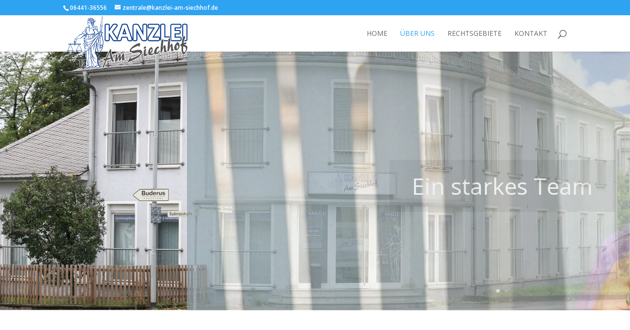

--- FILE ---
content_type: text/css
request_url: https://kanzlei-am-siechhof.de/wp-content/themes/di-simple/style.css?ver=6.6.2
body_size: 587
content:
/* 
Theme Name: DI Simple 
Description: Childtheme 
Author: Designers Inn 
Template: di-basis 
Version: 1.4
*/

.center {text-align: center; margin: 0 auto 0 auto;}

#footer-info a {
    color: #666;
    font-weight: normal;
}

.et_pb_gallery .et_pb_gallery_pagination, .et_pb_filterable_portfolio .et_pb_portofolio_pagination {
    border-top: 0 solid #e2e2e2;
}

.et_pb_widget_area_left {
    border-right: 0 solid rgba(0, 0, 0, 0.1);
    padding-right: 30px;
}

/*LOGO STANDARD*/
.et_fixed_nav #logo {max-height: 150%;}
/*LOGO BEIM SCROLLEN*/
.et-fixed-header #logo {max-height: 150%;}
/*LOGO MOBILE ANSICHT*/
.et_header_style_left #logo, .et_header_style_split #logo {max-width: 50%;}

.et_pb_text_align_justified {
text-align: justify !important;
}

--- FILE ---
content_type: text/css
request_url: https://kanzlei-am-siechhof.de/wp-content/et-cache/1240/et-core-unified-deferred-1240.min.css?ver=1767360175
body_size: 413
content:
.et_pb_section_3.et_pb_section{padding-top:0px}.et_pb_text_4 h1,.et_pb_text_4 h3,.et_pb_text_7 h3{text-transform:uppercase}.et_pb_text_5,.et_pb_text_6{line-height:1.5em;line-height:1.5em}.et_pb_divider_2:before,.et_pb_divider_3:before{border-top-color:#2ea3f2}.et_pb_section_4.et_pb_section{padding-top:0px;background-color:#ffffff!important}.et_pb_text_7{line-height:2em;font-size:18px;line-height:2em}@media only screen and (max-width:980px){.et_pb_section_3.et_pb_section,.et_pb_section_4.et_pb_section{padding-top:50px;padding-right:0px;padding-bottom:50px;padding-left:0px}}